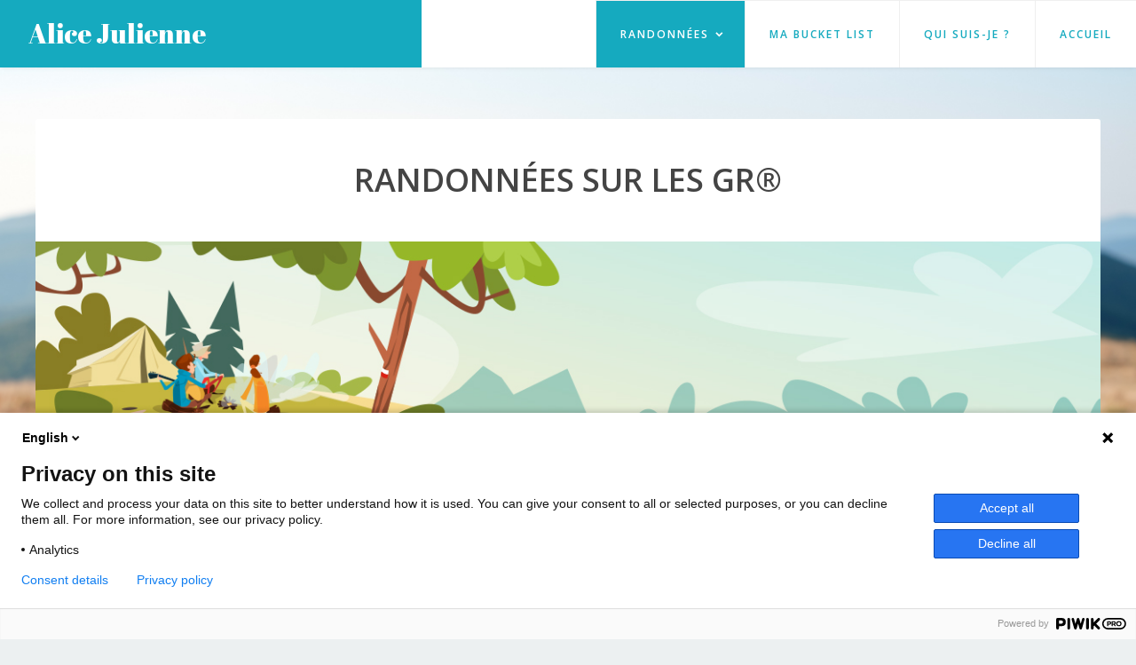

--- FILE ---
content_type: text/html; charset=UTF-8
request_url: http://alicejulienne.com/category/randonnees/randonnees-gr/
body_size: 13598
content:
<!DOCTYPE html>
<html lang="fr-FR" xmlns:fb="https://www.facebook.com/2008/fbml" xmlns:addthis="https://www.addthis.com/help/api-spec" >
<head>
	<meta charset="UTF-8">
	<meta name="viewport" content="width=device-width, initial-scale=1">
		<link rel="profile" href="http://gmpg.org/xfn/11">
	<link rel="pingback" href="http://alicejulienne.com/xmlrpc.php">
	<meta name='robots' content='index, follow, max-image-preview:large, max-snippet:-1, max-video-preview:-1' />

	<!-- This site is optimized with the Yoast SEO plugin v21.1 - https://yoast.com/wordpress/plugins/seo/ -->
	<title>Randonnées sur les GR® - Alice Julienne</title>
	<link rel="canonical" href="https://alicejulienne.com/category/randonnees/randonnees-gr/" />
	<meta property="og:locale" content="fr_FR" />
	<meta property="og:type" content="article" />
	<meta property="og:title" content="Randonnées sur les GR® - Alice Julienne" />
	<meta property="og:url" content="https://alicejulienne.com/category/randonnees/randonnees-gr/" />
	<meta property="og:site_name" content="Alice Julienne" />
	<meta property="og:image" content="http://alicejulienne.com/wp-content/uploads/2019/05/fontainebleau-clara-ferrand-117-1024x683.jpg" />
	<meta property="og:image:width" content="1024" />
	<meta property="og:image:height" content="683" />
	<meta property="og:image:type" content="image/jpeg" />
	<meta name="twitter:card" content="summary_large_image" />
	<script type="application/ld+json" class="yoast-schema-graph">{"@context":"https://schema.org","@graph":[{"@type":"CollectionPage","@id":"https://alicejulienne.com/category/randonnees/randonnees-gr/","url":"https://alicejulienne.com/category/randonnees/randonnees-gr/","name":"Randonnées sur les GR® - Alice Julienne","isPartOf":{"@id":"https://alicejulienne.com/#website"},"primaryImageOfPage":{"@id":"https://alicejulienne.com/category/randonnees/randonnees-gr/#primaryimage"},"image":{"@id":"https://alicejulienne.com/category/randonnees/randonnees-gr/#primaryimage"},"thumbnailUrl":"http://alicejulienne.com/wp-content/uploads/2019/12/corse.jpg","breadcrumb":{"@id":"https://alicejulienne.com/category/randonnees/randonnees-gr/#breadcrumb"},"inLanguage":"fr-FR"},{"@type":"ImageObject","inLanguage":"fr-FR","@id":"https://alicejulienne.com/category/randonnees/randonnees-gr/#primaryimage","url":"http://alicejulienne.com/wp-content/uploads/2019/12/corse.jpg","contentUrl":"http://alicejulienne.com/wp-content/uploads/2019/12/corse.jpg","width":1246,"height":433},{"@type":"BreadcrumbList","@id":"https://alicejulienne.com/category/randonnees/randonnees-gr/#breadcrumb","itemListElement":[{"@type":"ListItem","position":1,"name":"Accueil","item":"https://alicejulienne.com/"},{"@type":"ListItem","position":2,"name":"Randonnées","item":"https://alicejulienne.com/category/randonnees/"},{"@type":"ListItem","position":3,"name":"Randonnées sur les GR®"}]},{"@type":"WebSite","@id":"https://alicejulienne.com/#website","url":"https://alicejulienne.com/","name":"Alice Julienne","description":"Carnet de randos &amp; d&#039;aventures","publisher":{"@id":"https://alicejulienne.com/#/schema/person/5b3a505ce0800b6c2426b61b262a5130"},"potentialAction":[{"@type":"SearchAction","target":{"@type":"EntryPoint","urlTemplate":"https://alicejulienne.com/?s={search_term_string}"},"query-input":"required name=search_term_string"}],"inLanguage":"fr-FR"},{"@type":["Person","Organization"],"@id":"https://alicejulienne.com/#/schema/person/5b3a505ce0800b6c2426b61b262a5130","name":"Alice","image":{"@type":"ImageObject","inLanguage":"fr-FR","@id":"https://alicejulienne.com/#/schema/person/image/","url":"http://alicejulienne.com/wp-content/uploads/2019/10/alicejulienne.jpg","contentUrl":"http://alicejulienne.com/wp-content/uploads/2019/10/alicejulienne.jpg","width":1200,"height":1600,"caption":"Alice"},"logo":{"@id":"https://alicejulienne.com/#/schema/person/image/"}}]}</script>
	<!-- / Yoast SEO plugin. -->


<link rel='dns-prefetch' href='//s7.addthis.com' />
<link rel='dns-prefetch' href='//maxcdn.bootstrapcdn.com' />
<link rel='dns-prefetch' href='//fonts.googleapis.com' />
<link rel="alternate" type="application/rss+xml" title="Alice Julienne &raquo; Flux" href="http://alicejulienne.com/feed/" />
<link rel="alternate" type="application/rss+xml" title="Alice Julienne &raquo; Flux des commentaires" href="http://alicejulienne.com/comments/feed/" />
<link rel="alternate" type="application/rss+xml" title="Alice Julienne &raquo; Flux de la catégorie Randonnées sur les GR®" href="http://alicejulienne.com/category/randonnees/randonnees-gr/feed/" />
<script type="text/javascript">
window._wpemojiSettings = {"baseUrl":"https:\/\/s.w.org\/images\/core\/emoji\/14.0.0\/72x72\/","ext":".png","svgUrl":"https:\/\/s.w.org\/images\/core\/emoji\/14.0.0\/svg\/","svgExt":".svg","source":{"concatemoji":"http:\/\/alicejulienne.com\/wp-includes\/js\/wp-emoji-release.min.js?ver=6.1.9"}};
/*! This file is auto-generated */
!function(e,a,t){var n,r,o,i=a.createElement("canvas"),p=i.getContext&&i.getContext("2d");function s(e,t){var a=String.fromCharCode,e=(p.clearRect(0,0,i.width,i.height),p.fillText(a.apply(this,e),0,0),i.toDataURL());return p.clearRect(0,0,i.width,i.height),p.fillText(a.apply(this,t),0,0),e===i.toDataURL()}function c(e){var t=a.createElement("script");t.src=e,t.defer=t.type="text/javascript",a.getElementsByTagName("head")[0].appendChild(t)}for(o=Array("flag","emoji"),t.supports={everything:!0,everythingExceptFlag:!0},r=0;r<o.length;r++)t.supports[o[r]]=function(e){if(p&&p.fillText)switch(p.textBaseline="top",p.font="600 32px Arial",e){case"flag":return s([127987,65039,8205,9895,65039],[127987,65039,8203,9895,65039])?!1:!s([55356,56826,55356,56819],[55356,56826,8203,55356,56819])&&!s([55356,57332,56128,56423,56128,56418,56128,56421,56128,56430,56128,56423,56128,56447],[55356,57332,8203,56128,56423,8203,56128,56418,8203,56128,56421,8203,56128,56430,8203,56128,56423,8203,56128,56447]);case"emoji":return!s([129777,127995,8205,129778,127999],[129777,127995,8203,129778,127999])}return!1}(o[r]),t.supports.everything=t.supports.everything&&t.supports[o[r]],"flag"!==o[r]&&(t.supports.everythingExceptFlag=t.supports.everythingExceptFlag&&t.supports[o[r]]);t.supports.everythingExceptFlag=t.supports.everythingExceptFlag&&!t.supports.flag,t.DOMReady=!1,t.readyCallback=function(){t.DOMReady=!0},t.supports.everything||(n=function(){t.readyCallback()},a.addEventListener?(a.addEventListener("DOMContentLoaded",n,!1),e.addEventListener("load",n,!1)):(e.attachEvent("onload",n),a.attachEvent("onreadystatechange",function(){"complete"===a.readyState&&t.readyCallback()})),(e=t.source||{}).concatemoji?c(e.concatemoji):e.wpemoji&&e.twemoji&&(c(e.twemoji),c(e.wpemoji)))}(window,document,window._wpemojiSettings);
</script>
<style type="text/css">
img.wp-smiley,
img.emoji {
	display: inline !important;
	border: none !important;
	box-shadow: none !important;
	height: 1em !important;
	width: 1em !important;
	margin: 0 0.07em !important;
	vertical-align: -0.1em !important;
	background: none !important;
	padding: 0 !important;
}
</style>
	<link rel='stylesheet' id='wp-block-library-css' href='http://alicejulienne.com/wp-includes/css/dist/block-library/style.min.css?ver=6.1.9' type='text/css' media='all' />
<link rel='stylesheet' id='classic-theme-styles-css' href='http://alicejulienne.com/wp-includes/css/classic-themes.min.css?ver=1' type='text/css' media='all' />
<style id='global-styles-inline-css' type='text/css'>
body{--wp--preset--color--black: #000000;--wp--preset--color--cyan-bluish-gray: #abb8c3;--wp--preset--color--white: #ffffff;--wp--preset--color--pale-pink: #f78da7;--wp--preset--color--vivid-red: #cf2e2e;--wp--preset--color--luminous-vivid-orange: #ff6900;--wp--preset--color--luminous-vivid-amber: #fcb900;--wp--preset--color--light-green-cyan: #7bdcb5;--wp--preset--color--vivid-green-cyan: #00d084;--wp--preset--color--pale-cyan-blue: #8ed1fc;--wp--preset--color--vivid-cyan-blue: #0693e3;--wp--preset--color--vivid-purple: #9b51e0;--wp--preset--gradient--vivid-cyan-blue-to-vivid-purple: linear-gradient(135deg,rgba(6,147,227,1) 0%,rgb(155,81,224) 100%);--wp--preset--gradient--light-green-cyan-to-vivid-green-cyan: linear-gradient(135deg,rgb(122,220,180) 0%,rgb(0,208,130) 100%);--wp--preset--gradient--luminous-vivid-amber-to-luminous-vivid-orange: linear-gradient(135deg,rgba(252,185,0,1) 0%,rgba(255,105,0,1) 100%);--wp--preset--gradient--luminous-vivid-orange-to-vivid-red: linear-gradient(135deg,rgba(255,105,0,1) 0%,rgb(207,46,46) 100%);--wp--preset--gradient--very-light-gray-to-cyan-bluish-gray: linear-gradient(135deg,rgb(238,238,238) 0%,rgb(169,184,195) 100%);--wp--preset--gradient--cool-to-warm-spectrum: linear-gradient(135deg,rgb(74,234,220) 0%,rgb(151,120,209) 20%,rgb(207,42,186) 40%,rgb(238,44,130) 60%,rgb(251,105,98) 80%,rgb(254,248,76) 100%);--wp--preset--gradient--blush-light-purple: linear-gradient(135deg,rgb(255,206,236) 0%,rgb(152,150,240) 100%);--wp--preset--gradient--blush-bordeaux: linear-gradient(135deg,rgb(254,205,165) 0%,rgb(254,45,45) 50%,rgb(107,0,62) 100%);--wp--preset--gradient--luminous-dusk: linear-gradient(135deg,rgb(255,203,112) 0%,rgb(199,81,192) 50%,rgb(65,88,208) 100%);--wp--preset--gradient--pale-ocean: linear-gradient(135deg,rgb(255,245,203) 0%,rgb(182,227,212) 50%,rgb(51,167,181) 100%);--wp--preset--gradient--electric-grass: linear-gradient(135deg,rgb(202,248,128) 0%,rgb(113,206,126) 100%);--wp--preset--gradient--midnight: linear-gradient(135deg,rgb(2,3,129) 0%,rgb(40,116,252) 100%);--wp--preset--duotone--dark-grayscale: url('#wp-duotone-dark-grayscale');--wp--preset--duotone--grayscale: url('#wp-duotone-grayscale');--wp--preset--duotone--purple-yellow: url('#wp-duotone-purple-yellow');--wp--preset--duotone--blue-red: url('#wp-duotone-blue-red');--wp--preset--duotone--midnight: url('#wp-duotone-midnight');--wp--preset--duotone--magenta-yellow: url('#wp-duotone-magenta-yellow');--wp--preset--duotone--purple-green: url('#wp-duotone-purple-green');--wp--preset--duotone--blue-orange: url('#wp-duotone-blue-orange');--wp--preset--font-size--small: 13px;--wp--preset--font-size--medium: 20px;--wp--preset--font-size--large: 36px;--wp--preset--font-size--x-large: 42px;--wp--preset--spacing--20: 0.44rem;--wp--preset--spacing--30: 0.67rem;--wp--preset--spacing--40: 1rem;--wp--preset--spacing--50: 1.5rem;--wp--preset--spacing--60: 2.25rem;--wp--preset--spacing--70: 3.38rem;--wp--preset--spacing--80: 5.06rem;}:where(.is-layout-flex){gap: 0.5em;}body .is-layout-flow > .alignleft{float: left;margin-inline-start: 0;margin-inline-end: 2em;}body .is-layout-flow > .alignright{float: right;margin-inline-start: 2em;margin-inline-end: 0;}body .is-layout-flow > .aligncenter{margin-left: auto !important;margin-right: auto !important;}body .is-layout-constrained > .alignleft{float: left;margin-inline-start: 0;margin-inline-end: 2em;}body .is-layout-constrained > .alignright{float: right;margin-inline-start: 2em;margin-inline-end: 0;}body .is-layout-constrained > .aligncenter{margin-left: auto !important;margin-right: auto !important;}body .is-layout-constrained > :where(:not(.alignleft):not(.alignright):not(.alignfull)){max-width: var(--wp--style--global--content-size);margin-left: auto !important;margin-right: auto !important;}body .is-layout-constrained > .alignwide{max-width: var(--wp--style--global--wide-size);}body .is-layout-flex{display: flex;}body .is-layout-flex{flex-wrap: wrap;align-items: center;}body .is-layout-flex > *{margin: 0;}:where(.wp-block-columns.is-layout-flex){gap: 2em;}.has-black-color{color: var(--wp--preset--color--black) !important;}.has-cyan-bluish-gray-color{color: var(--wp--preset--color--cyan-bluish-gray) !important;}.has-white-color{color: var(--wp--preset--color--white) !important;}.has-pale-pink-color{color: var(--wp--preset--color--pale-pink) !important;}.has-vivid-red-color{color: var(--wp--preset--color--vivid-red) !important;}.has-luminous-vivid-orange-color{color: var(--wp--preset--color--luminous-vivid-orange) !important;}.has-luminous-vivid-amber-color{color: var(--wp--preset--color--luminous-vivid-amber) !important;}.has-light-green-cyan-color{color: var(--wp--preset--color--light-green-cyan) !important;}.has-vivid-green-cyan-color{color: var(--wp--preset--color--vivid-green-cyan) !important;}.has-pale-cyan-blue-color{color: var(--wp--preset--color--pale-cyan-blue) !important;}.has-vivid-cyan-blue-color{color: var(--wp--preset--color--vivid-cyan-blue) !important;}.has-vivid-purple-color{color: var(--wp--preset--color--vivid-purple) !important;}.has-black-background-color{background-color: var(--wp--preset--color--black) !important;}.has-cyan-bluish-gray-background-color{background-color: var(--wp--preset--color--cyan-bluish-gray) !important;}.has-white-background-color{background-color: var(--wp--preset--color--white) !important;}.has-pale-pink-background-color{background-color: var(--wp--preset--color--pale-pink) !important;}.has-vivid-red-background-color{background-color: var(--wp--preset--color--vivid-red) !important;}.has-luminous-vivid-orange-background-color{background-color: var(--wp--preset--color--luminous-vivid-orange) !important;}.has-luminous-vivid-amber-background-color{background-color: var(--wp--preset--color--luminous-vivid-amber) !important;}.has-light-green-cyan-background-color{background-color: var(--wp--preset--color--light-green-cyan) !important;}.has-vivid-green-cyan-background-color{background-color: var(--wp--preset--color--vivid-green-cyan) !important;}.has-pale-cyan-blue-background-color{background-color: var(--wp--preset--color--pale-cyan-blue) !important;}.has-vivid-cyan-blue-background-color{background-color: var(--wp--preset--color--vivid-cyan-blue) !important;}.has-vivid-purple-background-color{background-color: var(--wp--preset--color--vivid-purple) !important;}.has-black-border-color{border-color: var(--wp--preset--color--black) !important;}.has-cyan-bluish-gray-border-color{border-color: var(--wp--preset--color--cyan-bluish-gray) !important;}.has-white-border-color{border-color: var(--wp--preset--color--white) !important;}.has-pale-pink-border-color{border-color: var(--wp--preset--color--pale-pink) !important;}.has-vivid-red-border-color{border-color: var(--wp--preset--color--vivid-red) !important;}.has-luminous-vivid-orange-border-color{border-color: var(--wp--preset--color--luminous-vivid-orange) !important;}.has-luminous-vivid-amber-border-color{border-color: var(--wp--preset--color--luminous-vivid-amber) !important;}.has-light-green-cyan-border-color{border-color: var(--wp--preset--color--light-green-cyan) !important;}.has-vivid-green-cyan-border-color{border-color: var(--wp--preset--color--vivid-green-cyan) !important;}.has-pale-cyan-blue-border-color{border-color: var(--wp--preset--color--pale-cyan-blue) !important;}.has-vivid-cyan-blue-border-color{border-color: var(--wp--preset--color--vivid-cyan-blue) !important;}.has-vivid-purple-border-color{border-color: var(--wp--preset--color--vivid-purple) !important;}.has-vivid-cyan-blue-to-vivid-purple-gradient-background{background: var(--wp--preset--gradient--vivid-cyan-blue-to-vivid-purple) !important;}.has-light-green-cyan-to-vivid-green-cyan-gradient-background{background: var(--wp--preset--gradient--light-green-cyan-to-vivid-green-cyan) !important;}.has-luminous-vivid-amber-to-luminous-vivid-orange-gradient-background{background: var(--wp--preset--gradient--luminous-vivid-amber-to-luminous-vivid-orange) !important;}.has-luminous-vivid-orange-to-vivid-red-gradient-background{background: var(--wp--preset--gradient--luminous-vivid-orange-to-vivid-red) !important;}.has-very-light-gray-to-cyan-bluish-gray-gradient-background{background: var(--wp--preset--gradient--very-light-gray-to-cyan-bluish-gray) !important;}.has-cool-to-warm-spectrum-gradient-background{background: var(--wp--preset--gradient--cool-to-warm-spectrum) !important;}.has-blush-light-purple-gradient-background{background: var(--wp--preset--gradient--blush-light-purple) !important;}.has-blush-bordeaux-gradient-background{background: var(--wp--preset--gradient--blush-bordeaux) !important;}.has-luminous-dusk-gradient-background{background: var(--wp--preset--gradient--luminous-dusk) !important;}.has-pale-ocean-gradient-background{background: var(--wp--preset--gradient--pale-ocean) !important;}.has-electric-grass-gradient-background{background: var(--wp--preset--gradient--electric-grass) !important;}.has-midnight-gradient-background{background: var(--wp--preset--gradient--midnight) !important;}.has-small-font-size{font-size: var(--wp--preset--font-size--small) !important;}.has-medium-font-size{font-size: var(--wp--preset--font-size--medium) !important;}.has-large-font-size{font-size: var(--wp--preset--font-size--large) !important;}.has-x-large-font-size{font-size: var(--wp--preset--font-size--x-large) !important;}
.wp-block-navigation a:where(:not(.wp-element-button)){color: inherit;}
:where(.wp-block-columns.is-layout-flex){gap: 2em;}
.wp-block-pullquote{font-size: 1.5em;line-height: 1.6;}
</style>
<link rel='stylesheet' id='gdc-css' href='http://alicejulienne.com/wp-content/plugins/grid-shortcodes/css/gdc_custom_style.css?ver=6.1.9' type='text/css' media='all' />
<link rel='stylesheet' id='font-awesome-css' href='//maxcdn.bootstrapcdn.com/font-awesome/4.7.0/css/font-awesome.min.css?ver=6.1.9' type='text/css' media='all' />
<link rel='stylesheet' id='like-css' href='http://alicejulienne.com/wp-content/plugins/like-dislike-plus-counter/assets/css/style.css?ver=6.1.9' type='text/css' media='all' />
<link rel='stylesheet' id='revelar-fonts-css' href='https://fonts.googleapis.com/css?family=Open+Sans%3A600%7CMerriweather%3A400%2C400italic%2C700%2C700italic%7CAbril+Fatface%3A400&#038;subset=latin%2Clatin-ext' type='text/css' media='all' />
<link rel='stylesheet' id='genericons-css' href='http://alicejulienne.com/wp-content/themes/revelar/genericons/genericons.css?ver=3.3' type='text/css' media='all' />
<link rel='stylesheet' id='revelar-styles-css' href='http://alicejulienne.com/wp-content/themes/revelar/style.css?ver=6.1.9' type='text/css' media='all' />
<link rel='stylesheet' id='addthis_all_pages-css' href='http://alicejulienne.com/wp-content/plugins/addthis/frontend/build/addthis_wordpress_public.min.css?ver=6.1.9' type='text/css' media='all' />
<script type='text/javascript' src='http://alicejulienne.com/wp-includes/js/jquery/jquery.min.js?ver=3.6.1' id='jquery-core-js'></script>
<script type='text/javascript' src='http://alicejulienne.com/wp-includes/js/jquery/jquery-migrate.min.js?ver=3.3.2' id='jquery-migrate-js'></script>
<link rel="https://api.w.org/" href="http://alicejulienne.com/wp-json/" /><link rel="alternate" type="application/json" href="http://alicejulienne.com/wp-json/wp/v2/categories/135" /><link rel="EditURI" type="application/rsd+xml" title="RSD" href="http://alicejulienne.com/xmlrpc.php?rsd" />
<link rel="wlwmanifest" type="application/wlwmanifest+xml" href="http://alicejulienne.com/wp-includes/wlwmanifest.xml" />
<meta name="generator" content="WordPress 6.1.9" />
<style type="text/css" id="custom-background-css">
body.custom-background { background-image: url("http://alicejulienne.com/wp-content/uploads/2019/01/AdobeStock_219798891.jpeg"); background-position: center center; background-size: cover; background-repeat: no-repeat; background-attachment: fixed; }
</style>
	<link rel="icon" href="http://alicejulienne.com/wp-content/uploads/2019/01/favicon-1.jpg" sizes="32x32" />
<link rel="icon" href="http://alicejulienne.com/wp-content/uploads/2019/01/favicon-1.jpg" sizes="192x192" />
<link rel="apple-touch-icon" href="http://alicejulienne.com/wp-content/uploads/2019/01/favicon-1.jpg" />
<meta name="msapplication-TileImage" content="http://alicejulienne.com/wp-content/uploads/2019/01/favicon-1.jpg" />
		<style type="text/css" id="wp-custom-css">
			/* 
Global css
*/
a {
    border-bottom: 1px solid #15aabf;
}
p.petitlienutile {
	font-size:11px;    
	margin-bottom: 0px!important;
}
.clear{
	clear : both;
}
.fr{
	float : right;
}
.fl{
	float : left;
}
.showmob {
		display:none;
	}
.uppercase {
	text-transform: uppercase;
}
.underline {
	text-decoration: underline;
}
/* block file */
.wp-block-file a {
	    border-bottom: none;
	    display: block;
	    max-width: 300px;
	    margin: auto;
	    text-align:center;
			background: #444444;
    	color: #fff;
			padding : 5px;
}
/* block img */
.wp-block-image {
    margin-bottom: 1.75em;
}
.wp-block-image figcaption {
	font-size: 10px;
	text-align : center;
}
/*block gallery*/
.wp-block-gallery {
	margin : 0;
}
.wp-block-image{
	margin-bottom : 16px!important;
}
.wp-block-gallery .blocks-gallery-item figcaption {
	display: none;
}
.wp-block-gallery .blocks-gallery-item:hover figcaption {
	display: block;
}
/* margin */
.mb0 {
	margin-bottom: 0px;
}
.mb5 {
	margin-bottom: 5px;
}
.mb10 {
	margin-bottom: 10px;
}
.mb15 {
	margin-bottom: 15px;
}
.mb20{
	margin-bottom: 20px;
}
.mb30{
	margin-bottom: 30px;
}
.mb40{
	margin-bottom: 40px;
}
.mt20{
  margin-top: 20px;
}
.mt25{
	margin-top: 25px;
}
.mt30{
	margin-top: 30px;
}
.mt50{
	margin-top: 50px;
}
.mlf20 {
	margin : 0 20px;
}
.mr10 {
	margin-right : 10px;	
}
/* font size */
.fontsize12 {
	font-size:12px;
}
.fontsize15 {
	font-size:15px;
}
.fontsize25 {
	font-size:25px;
}
h5.capitalize {
	font-size: 18px;
	text-transform: capitalize;
}
/* style liste */
.listenum {
	list-style-type: decimal;
}

/*
banner titre bleu
*/
hr.titrebleutop {
	height: 4px;
    background-color: #038392;
    margin-top: 65px;
    margin-bottom: 15px;
}
hr.titrebleubottom {
	height: 4px;
    background-color: #038392;
    margin-bottom: 2px;
}
.hrtitrebleu {
	text-align: center;
    color: #038392;
    margin-bottom: 10px
}
p.hrsoustitrebleu {
    text-align: center;
    color: #038392;
    max-width: 450px;
    margin: auto;
}
.hrtitrebleusouligné {
	text-align:center;
	color:#128b9c;
	text-decoration: underline;
}
/*
Banner titre gris*/
hr.titregristop {
	height: 4px;
    background-color: #7f8c8d;
    margin-top: 65px;
    margin-bottom: 15px;
}
hr.titregrisbottom {
	height: 4px;
    background-color: #7f8c8d;
    margin-bottom: 2px;
}
.hrtitregris {
	text-align: center;
    color: #444;
    margin-bottom: 10px
}
p.hrsoustitregris {
    text-align: center;
    color: #444;
    max-width: 450px;
    margin: auto;
}
/*
Banner titre noir
*/
hr.titrenoir{
	background-color: #444;
	height: 4px;
}
/*
Encart info post
*/
.randoinfo {
	background: #eee;
	font-family: 'Courier 10 Pitch', Courier, monospace;
	font-size: 1.5rem;
	line-height: 1.6;
	margin-bottom: 1.6em;
	padding: 1.6em;
}



/* 
Page not-found 
*/
.not-found .page-header
{
	text-align: center;
	margin-bottom: 20px;
}
.not-found h1 {
	text-align: center;
	margin-bottom: 50px!important;
	line-height: 55px;
}
.not-found h2.itinerairesbis {
	text-align: center;
	margin-bottom: 50px!important;
}
.not-found .widget {
    border-top: 3px solid rgba(0, 0, 0, 0.075);
	  padding: 20px 0 15px 0;
}





/* 
card post 
*/
  ul.display-posts-listing li:nth-of-type(2n):after {
    content: " ";
    clear: both;
    float: none;
  }
.thumbnailpostnumdep {
	position:absolute;
	width:100%;
	bottom:0px
}
.postnumdep .imgdep, .thumbnailpostnumdep .imgdep {
	width: 120px;
	height: 60px;
	margin: auto;
	background: #15aabf;
	color: #edf7f9;
	line-height: 62px;
	font-size: 35px;
	text-align: center;
	font-family: sans-serif;
}
.postnumdep .imgdep img, .thumbnailpostnumdep .imgdep img {
	float:left;
}
.blog .hentry .entry-thumbnail a img {
    transition: none;
}
.entry-meta .post_info {
	margin: 15px 0 0 0;
}
.entry-meta .post_info a {
	color:#128b9c;
	font-size : 11px;
}
.entry-meta {
	margin-left: 5px;
}
.archive .hentry .entry-thumbnail img,
.archive .hentry .entry-thumbnail {
	border-top-left-radius: 3px;
	border-top-right-radius: 3px;
	display: block;
	margin: 0 auto;
}

.archive .hentry .entry-thumbnail a img {
	transition: opacity .2s;
}

.archive .hentry .entry-thumbnail a:hover img {
	opacity: 0.8;
}
.archive .hentry .entry-thumbnail img.wp-post-image {
	width: 100%;
}
.archive .hentry:nth-of-type(-n+2) {
    width: 31.72222222%!important;
}
.archive .hentry:nth-of-type(2), .archive .hentry:nth-of-type(3n+5) {
	margin-right : 2.416666667%!important;
}
.archive .hentry:nth-of-type(3n) {
	margin-right : 0;
}
.archive .hentry {
	 margin-bottom: 30px;
}




/* 
Page 
*/
.archive .hentry{
	margin-left: 1.75em;
	margin-right: 1.75em;
	overflow: auto;
	padding: 0 0 31.5px;
}

.archive .hentry .entry-thumbnail {
	display: block;
	background: #bdc3c8;
	margin: 0;
	max-width: 100%;
}

.archive .hentry .entry-thumbnail.no-thumbnail:before {
	display: none;
}
.entry-title {
	text-transform:uppercase;
	text-align: center;
}
.nosregions-page-header, .escapades-page-header, .gr-page-header {
	text-align:center;
	margin-bottom: 0!important;
	border-radius: 3px 3px 0 0!important;
	text-transform: uppercase;
}
.nosregions-page-header .page-title {
	margin-bottom: -5px;
	font-size: 3.4rem;
}
/* banner page */
.bannernumregion, .bannerescapades, .bannergr, .bannerbucketlist {
	position:relative;
	margin-bottom: 40px;
}
.bannernumregion h2 {
	display:block;
	padding: 20px 50px 20px 89px;
	background: #038392;
	position:absolute;
	top: 46%;transform: translateY(-46%);
	font-family: sans-serif;
	font-size: 25px;
	text-transform: uppercase;
	color: #fff;
	line-height: initial;
	margin: 0;font-weight: normal;
	background-repeat: no-repeat;
	background-position: 15px center;
}
.retourcarte {
	border-bottom: none;
	font-size: 12px;
	font-style: italic;
	margin: -8px 0 0 0;
	display:block;
	text-align:center;
	text-transform: none;
}
a.retourcarte:before {
    content: '\f430';
    display: inline-block;
    font-family: "Genericons";
    font-size: 18px;
    margin-right: 6px;
    vertical-align: middle;
}
.page .entry-thumbnail, .post .entry-thumbnail{
	position:relative
}






/* 
Carte page decouverte de nos regions 
*/
.filtrecartefrance {
    margin: 0!important;
    border-radius: none!important;
    background: none!important;
}
.filtrecartefrance .su-tabs-nav:before  {
    content: "Mode d'affichage carte";
    color: #178292;
    font-size: 13px;
    font-family: sans-serif;
    display: block;
    margin:7px 0;
    padding: 0;
    
}
.filtrecartefrance .su-tabs-nav{
    text-align: right;
    margin: 10px 0 40px 0;
}
.filtrecartefrance .su-tabs-nav {
    text-transform: uppercase;
    font-size: 10px!important;
}
.filtrecartefrance .su-tabs-nav span.su-tabs-current, .filtrecartefrance .su-tabs-nav span.su-tabs-current:hover{
    border: solid 2px #178292!important;
    border-radius: 20px!important
    padding: 3px 9px!important
    line-height: 11px!important;
    display: block!important;
    color: #178292!important;
    font-size: 12px!important;
    margin-right: 3px!important;
}
.filtrecartefrance .su-tabs-nav span {
    display: block;
    width: 123px;
    text-align: center;
    min-height: auto!important;
    margin: auto;
    margin-right: 3px!important;
    margin-bottom: 5px;
    font-family: sans-serif;
    border: solid 2px #dbe0e3!important;
    border-radius: 20px!important;
    padding: 5px 10px!important;
    line-height: 11px!important;
    display: block!important;
    color: #d0d2d4!important;
    background: #f5f5f5;
    font-size: 12px!important;
}
.filtrecartefrance .su-tabs-nav span:hover {
    border-color: #83878a!important;
    color: #83878a!important;
}
#map, #regions {        
  max-width: 100%;
  max-height: 100%;
}
#map path, #regions path {
  fill:#dbe0e2;
  stroke:#FFFFFF;
  stroke-width:0.6;
  transition: fill 0.2s, stroke 0.3s;
}
#map path:hover, #regions path:hover {
  fill: #7f8c8d;
  stroke: #7f8c8d;
}
#map a path, #regions a path {
  /*fill: #038392;*/
  stroke:#FFFFFF;
  stroke-width:0.6;
  transition: fill 0.2s, stroke 0.3s;
}
#regions a.paca path {
  stroke:#294e52;
  fill : #294e52;
}
#regions a.pdl path {
  stroke:#107582;
  fill : #107582;
}
#regions a.br path {
  stroke:#48a6b1;
  fill : #48a6b1;
}
#regions a.norman path {
  stroke:#045761;
  fill : #045761;
}
#regions a.alpc path {
  stroke:#2f757b;
  fill : #2f757b;
}
#regions a.npdcp path {
  stroke:#25b7c7;
  fill : #25b7c7; 
}
#regions a.mplr path {
  stroke:#87c5cc;
  fill: #87c5cc;
}
#regions a.idf path {
  stroke:#9ecbd0;
  fill: #9ecbd0;
}
#regions a.ara path {
  stroke:#6a959a;
  fill: #6a959a;
}
#regions a.bfc path {
  stroke:#00464e;
  fill: #00464e;
}
#regions a.cntr path {
  stroke:#73bfc1;
  fill: #73bfc1;
}
#regions a.alca path {
  stroke:#30919c;
  fill: #30919c;
}
#regions a.corse path {
  stroke:#626565;
  fill: #626565;
}
#regions a path:hover {
  stroke:#fdb71e;
  fill: #fdb71e;
}
#map .separator, #regions .separator {
  stroke: #ccc;
  fill: none;
  stroke-width:1.5;
}
#map a.paca path {
  fill : #294e52;
}
#map a.pdl path {
  fill : #107582;
}
#map a.br path {
  fill : #48a6b1;
}
#map a.norman path {
  fill : #045761;
}
#map a.alpc path {
  fill : #2f757b;
}
#map a.npdcp path {
  fill : #25b7c7; 
}
#map a.mplr path {
  fill: #87c5cc;
}
#map a.idf path {
  fill: #9ecbd0;
}
#map a.ara path {
  fill: #6a959a;
}
#map a.bfc path {
  fill: #00464e;
}
#map a.cntr path {
  fill: #73bfc1;
}
#map a.alca path {
  fill: #30919c;
  stroke: #30919c;
}
#map a.corse path {
  fill: #626565;
}
#map a path:hover, #regions a path:hover {
  stroke:#fdb71e;
  fill: #fdb71e;
}
#map .separator:hover, #regions .separator:hover {
  stroke: #ccc;
  fill: none;
}





/* 
Page decouverte de le region par département 
*/
.separateurpostpardepartement {
	height: 100px;
	position:relative
}
.separateurpostpardepartement hr {
	background-color: #178292;
	height: 4px;
	border-radius: 5px 0 0 5px;
	margin: 0;width: 100%;
	float: left;
	position: absolute;
	top: 40%;    z-index: 0;
}
.separateurpostpardepartement .iconedepartement {
	position:relative;z-index: 999;
	background-color: #038392;
	text-align: center;width: 80px;
	height: 80px;margin: auto;
	border-radius: 50px;
	background-repeat: no-repeat;
	background-position: center;
	outline: solid #fff 10px;
}
.postpardepartement {
    margin: 20px 0 0 0!important;
    padding: 0!important;
    border-radius: none!important;
    background: none!important;
    text-align: center;
}
.postpardepartement .su-tabs-nav span{
    border: solid #dbe0e3!important;
    color: #dbe0e3!important;
    border-radius: 100%!important;
    height: 40px!important;
    width: 40px!important;
    padding: 8px!important;
    text-align: center!important;
    min-height : initial!important;
}
.postpardepartement .su-tabs-nav span.su-tabs-current{
    border: solid #178292!important;
    color: #178292!important;
}
.postpardepartement h2 {
	margin: 20px 0 50px 0!important;
}





/* 
Post 
*/
article.category-a-la-decouverte-de-nos-regions {
  position: relative;
}
article.type-post {
      margin-bottom: 50px!important;
}
article.category-a-la-decouverte-de-nos-regions img.coupdecoeur {
  position: absolute;
  width: 50px;
  right: 0;
  z-index:999;
  cursor: help;
}
.listing-item { 
 position:relative; 
 }
.listing-item.coupdecoeur a:before{ 
  background-image: url('http://alicejulienne.com/wp-content/uploads/icones/coupdecoeur.png');
    background-repeat: no-repeat;
    background-size: 35px;
    width: 35px; 
    height: 35px;
    content:"";
    position: absolute;
    right:0;
    top:0;
 }
/*titre post*/
article.post .entry-title {
	text-transform:initial;
	text-align: initial;
}
.archive .hentry .entry-header {
	padding-left: 7.6923%;
	padding-right: 7.6923%;
	margin: 31.5px 0 0 0;
}

.archive .hentry .entry-title {
	display: block;
	font-size: 21px;
	font-size: 2.1rem;
}
.type-post .entry-format {
	top:0px;
}
#post-962 h1, #post-1230 h1 {
	text-align: center;
	text-transform: uppercase;
}
.category-bucket-list .entry-format:before, .category-a-la-decouverte-de-nos-regions .entry-format:before, .category-escapades-nature .entry-format:before, .category-randonnees-avec-les-gr .entry-format:before  {
	 content: none;
}
.category-bucket-list .entry-format{
	 content: none;
	background-color: #dde4e6;
    border-radius: 50%;
    display: block;
    width: 60px;
    height: 60px;
    background-image: url(http://alicejulienne.com/wp-content/uploads/icones/noun_wishlist_1069825.svg);
    background-repeat: no-repeat;
    background-position: center;
    background-size: 60%;
}
.category-randonnees-avec-les-gr .entry-format {
	 content: none;
	background-color: #dde4e6;
    border-radius: 50%;
    display: block;
    width: 60px;
    height: 60px;
    background-image: url(http://alicejulienne.com/wp-content/uploads/icones/noun_sign-post_145096.svg);
    background-repeat: no-repeat;
    background-position: center;
    background-size: 85%;
}
.category-escapades-nature .entry-format {
	 content: none;
	background-color: #dde4e6;
    border-radius: 50%;
    display: block;
    width: 60px;
    height: 60px;
    background-image: url(http://alicejulienne.com/wp-content/uploads/icones/noun_Tree_1998846.svg);
    background-repeat: no-repeat;
    background-position: center;
    background-size: 63%;
}
.category-a-la-decouverte-de-nos-regions .entry-format{
	 content: none;
	background-color: #dde4e6;
    border-radius: 50%;
    display: block;
    width: 60px;
    height: 60px;
    background-image: url(http://alicejulienne.com/wp-content/uploads/icones/noun_Village_2923402.svg);
    background-repeat: no-repeat;
    background-position: center;
    background-size: 77%;
}
.type-post .cat-links {
    border: none;
    line-height: 11px;
    border-radius: 20px;
    font-size: 11px;
    color: #178292!important;
    padding: 4px 0;
    margin-top: -8px;
    display: block;
    text-transform: none;
}
.type-post .cat-links a {
    margin-left: 0!important;
    text-transform: none;
    letter-spacing: normal;
    text-decoration: underline;
}
/* Meta*/
.cat-links {
	text-transform : uppercase;
	font-style : normal;
	font-family: "Open Sans", Helvetica, Arial, sans-serif;
}
.cat-links a {
	color: #128b9c!important;
}
.cat-links a:hover {
	text-decoration : underline;
}
.meta-post-region {
    background: #22aac0;
    margin: -10px 0 0 0;
    text-align: center;
    color: #fff;
    font-size: 11px;
    padding: 4px 0 3px 0;
}
.meta-post-region a, .meta-post-region .cat-links a{
	color:#fff!important;
}
.meta-post-region span:after {
	color: #fff;
}
.postnumdep {
	position:absolute;
	width:100%;
	bottom:9px
}
/* style blockquote */
blockquote {
	font-size : 16px;
	border-left: 4px solid #eee;
	padding: 0 2rem;
	font-style: inherit;
	margin-bottom: 30px;
}
blockquote p {
	margin-bottom : 5px;
	font-style : italic;
}
blockquote cite {
	margin-top: 0;
    color: #5c9ca5;
    text-align: left;
    font-size: 12px;
}
blockquote.blockquotebleu {
	border-left: 4px solid #038392!important;
}
blockquote.blockquotebleu p{
	color: #5c9ca5!important;
}
blockquote.blockquotebleu cite {
	color: black!important;
}
.ref-cite {
    color: #5c9ca5;
    font-size: 12px;
}

/*-*/
.comments-title {
	text-align : center;
}
.comment-form-url{
	display : none;
} 
/* like post */
.button-container-likes-dislike {
	margin : 40px 0 0 0;
	padding: 0;
	text-align: center;
	width: 100%;
}
div.button-container-likes-dislike button {
	float: none;
}
#post-dislike-btn {
	display : none;
}
#post-like-btn:hover i, #post-like-btn:hover span {
	color: #fff;
}






/* 
Popin localisation ville 
*/
span.ville-map a {
  text-decoration: underline;
  border: none;
  line-height: 11px;
  font-family: sans-serif;
  border-radius: 20px;
  font-size: 11px;
  color: #178292!important;
  padding: 4px;
  margin-top: -8px;
  display:block;
  margin-bottom: 15px;
}
span.ville-map:after {
  content: " ";
  clear:both;
}
.smart-popin {
    position: fixed;
    left: 0; right: 0;
    top: 0; bottom: 0;
    overflow: auto; /* scrollbar will appear if the viewport is too tight to display all the popin content */
    opacity: 0;
    visibility: hidden;
    z-index: 999;
  
    /* design */
  
    background-color: rgba(0,0,0,0.5);
    -webkit-transition: all 0.4s ease;
    -moz-transition: all 0.4s ease;
    -ms-transition: all 0.4s ease;
    -o-transition: all 0.4s ease;
    transition: all 0.4s ease;
}
.smart-popin:target {
    opacity: 1;
    visibility: visible;
}
.smart-popin .sp-table {
    display: table;
    height: 100%;
    width: 100%;
}
.smart-popin .sp-cell {
    display: table-cell;
    vertical-align: middle;
    padding: 10px; /* this space is important to let the box-shadow exceed around the popin - so it has to be at least equal to the shadow radius */
}
.smart-popin .sp-body {
    position: relative; /* to allow absolute positionning inside */
    z-index: 1; /* to ensure the popin body will be over the .sp-back layer */
    width: auto; /* by default the width of the wider element inside */
    min-width: 300px;  /* standard width for xs smartphones (320px) minus 2*10px (.sp-cell margins) */
    margin: 0 auto;
  
    /* design */
  
    background-color: #ffffff;
    padding: 2.7em;
    -webkit-box-shadow: 0 3px 5px 1px rgba(0,0,0,0.25);
    box-shadow: 0 3px 5px 1px rgba(0,0,0,0.25);
    width: 66.66%; /* 66.66 looks good :-) */;
    max-width: 648px;
}

.smart-popin .sp-close {
    position: absolute;
    top: 0;
    right: 0;

    width: 36px;
    height: 36px;

    text-align: center;
    line-height: 36px;
    font-size: 1.6em;
    color: #000000;
    font-weight: 900;
    text-decoration: none;
    border:none;
}
.smart-popin .sp-body {
    font-size: 10px;
    font-family: sans-serif;
}







/* 
/* 
GR20 style
*/
.prepgr hr, .inthebag hr {
	margin-top: 10px;
	height: 2px;
}
.prepgr h6 {
	margin-bottom: 0;
}
.inthebag .listenum li{
	font-size: 17px;
}




/* 
liste post bucket list
*/
ul.display-posts-listing {
	margin: 0;
}
ul.display-posts-listing li {
	list-style: none;
	width:47%;
	display:block;
	margin-bottom : 25px;
	max-height: 309px;
}
ul.display-posts-listing li:nth-of-type(1n) {
	float:left;
}
ul.display-posts-listing li:nth-of-type(2n) {
	float:right;
}
ul.display-posts-listing li  a.image {
	display: block;
  border: none;
	
}
ul.display-posts-listing li  .title {
	border-bottom: none;
  color: #444;
  text-decoration: none;
	font-family: "Open Sans", Helvetica, Arial, sans-serif;
	display: block;
	text-align: center;
	font-size: 22px;
}
ul.display-posts-listing li  .date {
	font-family: "Open Sans", Helvetica, Arial, sans-serif;
	display: block;
	text-align: center;
	font-size: 12px;
}
.display-posts-listing:after {
	content: "";
  display: block; 
  clear: both;
}






/* 
push after article 
*/
.wp-block-column:not(:last-child) {
	    flex-basis: 70%;
		margin-right: 10px;
	}
.wp-block-column:not(:first-child) {
	    flex-basis: 30%;
	margin-left: 10px;
}

.pushfinpage {
	background-color: #fff;
    border-radius: 3px;
    margin: 0 0 35px 0;
    display: block;
}
.pushfinpage  a.pushimg img:hover {
	opacity: 0.8;
}
.pushfinpage  a.pushimg img{
	width: 100%;
    border-radius: 3px 3px 0 0;
    margin: 0;
    display: block;
}
.pushfinpage .pushtitre{
	margin: 20px;
    display: block;
}
.pushfinpage .pushtitre h4{
	text-align: center;
    text-transform: uppercase;
    font-size: 19px;
    text-decoration: none;
    margin: 0;
    letter-spacing: 2px;
    padding: 0 50px;
	  font-style: normal;
}
.pushfinpage .pushtitre h4 a {
	border-bottom: none;
    color: #444;
}
.pushfinpage .pushtitre h4 a:hover {
    color: #128b9c;
}
.pushfinpage span {
	content : ' ';
	height: 1px;
	clear:both;
	display: block;
}
.bannerbucketlist {
	background-color: #fff;
	border-radius:3px;
	margin-bottom:100px;
}
.bannerbucketlist p {
	display: block;
    padding: 20px;
    background: #038392;
    position: absolute;
    top: 46%;
    transform: translateY(-46%);
    font-family: sans-serif;
    font-size: 20px;
    text-transform: uppercase;
    color: #fff;
    line-height: initial;
    margin: 0;
    font-weight: normal;
    background-repeat: no-repeat;
    background-position: 15px center;
    right: -1px;
}
.bannerbucketlist a {
    border:none!important;
		display:block;
}
.bannerbucketlist img:hover {
    opacity: 0.8;
}
.bannerbucketlist p:hover {
    background: #036975;
}
.bannerbucketlist p:after {
    font-family: "Genericons";
    content: '\f429';
    margin-left: 6px;
    margin-right: 0;
    font-size: 25px;
    vertical-align: middle;
}
.bannerbucketlist img {
	display:block;
	border-radius:3px;
}





/* 
nav 
*/
.post-navigation a, .nav-previous a, .nav-next a {
    background: #FFF;
    opacity: 0.7;
}
nav.display-posts-pagination{
	text-align: center;
}
nav.display-posts-pagination a{
	border-bottom : none;
}
nav.display-posts-pagination a.prev:after{
	color: #bdc3c8;
    content: '\f428';
    display: inline-block;
    font-family: "Genericons";
    font-size: 12.5px;
    font-style: normal;
    margin: 0px 6px;
    text-align: center;
    vertical-align: middle;
}
nav.display-posts-pagination a.prev:before {
    content: '\f430';
    display: inline-block;
    font-family: "Genericons";
    font-size: 18px;
    margin-right: 6px;
    vertical-align: middle;
}
nav.display-posts-pagination a.next:before{
	  color: #bdc3c8;
    content: '\f428';
    display: inline-block;
    font-family: "Genericons";
    font-size: 12.5px;
    font-style: normal;
    margin: 0px 6px;
    text-align: center;
    vertical-align: middle;
}
nav.display-posts-pagination a.next:after {
    content: '\f429';
    display: inline-block;
    font-family: "Genericons";
    font-size: 18px;
    margin-left: 6px;
    vertical-align: middle;
}

/* 
banner video ref youtube 
*/
.banner-video {
	  position: relative;
    height: 0px;
    margin-top: -40px; 
		z-index : 9999;
}
.banner-canal-youtube {
	  bottom: -65px;
    padding: 5px 10px;
    position: relative;
    background: #fff;
    width: fit-content;
    opacity: 0.9;
}


/* 
footer 
*/
#secondary .secondary-content {
    padding: 30px; 
}
#secondary .secondary-content aside {
    margin: 0;
    padding: 0;
}





/*
Responsive
*/
@media (min-width:48em) {
	.archive .hentry .entry-thumbnail.no-thumbnail:before {
		color: #fff;
		display: block;
		content: '\f100';
		font-family: Genericons;
		font-size: 80px;
		font-size: 8rem;
	}

}

@media (min-width:53.125em) {
	.archive .hentry .entry-thumbnail.no-thumbnail:before {
		font-size: 92px;
		font-size: 9.2rem;
	}

}

@media (min-width:64em) {
	.archive .hentry .entry-thumbnail.no-thumbnail:before {
		font-size: 110px;
		font-size: 11rem;
	}

}

@media (min-width:80em) {
	.archive .hentry .entry-thumbnail.no-thumbnail:before {
		font-size: 145px;
		font-size: 14.5rem;
	}

}

@media (min-width:extra-large) {
	.archive .hentry .entry-thumbnail.no-thumbnail:before {
		font-size: 145px;
		font-size: 14.5rem;
	}

}

@media (min-width:37.5em) {
	.archive .hentry {
		margin-left: 7.25rem;
		margin-right: 7.25rem;
	}

}

@media (min-width:48em) {
	.archive .hentry{
		display: inline-block;
		margin-right: 2.416666667%;
		margin-left: 0;
		width: 31.72222222%;
		vertical-align: top;
	}

	.archive .hentry:nth-of-type(-n+2) {
		width: 48.79167%;
	}

	.archive .hentry:nth-of-type(2),
	.archive .hentry:nth-of-type(3n+5) {
		margin-right: 0;
	}

}

@media (min-width:53.125em) {
	.archive .hentry .entry-title {
		font-size: 25px;
		font-size: 2.5rem;
	}

}

@media (max-width:1023px) {
		.category-bucket-list .entry-format, .category-a-la-decouverte-de-nos-regions .entry-format, .category-escapades-nature .entry-format, .category-randonnees-avec-les-gr .entry-format  {
			 display: none;
		}
		.pushfinpage .pushtitre h4 {
			font-size : 15px;
			padding: 0 20px;
		}
}


@media (max-width: 900px){
	.not-found h1 {
		font-size: 25px;
    	line-height: 37px;
		margin-bottom: 20px!important;
	}
	.not-found h2.itinerairesbis {
	    font-size: 18px;
	}
	.not-found .page-header
	{
		text-align: center;
		margin-bottom: 20px;
	}
}

@media (min-width: 801px){
	#post-356 .wp-block-column:not(:last-child) {
	    flex-basis: 70%;
		margin-right: 10px;
	}
	#post-356	.wp-block-column:not(:first-child) {
	    flex-basis: 30%;
		margin-left: 10px;
	}
}
@media (max-width: 767px) {
	.bannernumregion h2.displaypostionabmob {
		position:initial!important;
		top: initial!important;
		transform:initial!important;
		padding: 20px 15px 20px 89px!important;
								}
	.bannerbucketlist p{
		position: initial;
    	top: auto;
   		transform: initial;
    	right: auto;
    	text-align: center;
		font-size: 17px;
	}
	.bannerbucketlist img {
		border-radius: 3px 3px 0 0;
	}
	.archive .hentry:nth-of-type(3n) {margin-right:7.25rem;}
	.archive .hentry:nth-of-type(2), .archive .hentry:nth-of-type(3n+5) {
	    margin-right: 7.25rem!important;
	}
	.su-tabs-mobile-stack .su-tabs-nav span {
	    display:inline-block!important;
	}
	.archive .hentry:nth-of-type(-n+2) {
	    width: inherit!important;
	}
	.displaymob {
		display:none!important;
	}
	.showmob {
		display:block!important;
	}
	.post-navigation .nav-next, .post-navigation .nav-previous,.posts-navigation .nav-previous, .posts-navigation .nav-next {
		text-align : center!important;
	}
}

@media (max-width: 699px) {
	ul.display-posts-listing li .title {
	    font-size: 17px;
	}
	.pushfinpage .pushtitre h4 {
	    font-size: 13px;
	    padding: 0px 11px;
	}
} 

@media (max-width: 599px) {
	.archive .hentry:nth-of-type(3n) {margin-right:0;}
	.archive .hentry:nth-of-type(2), .archive .hentry:nth-of-type(3n+5) {
	    margin-right: 0!important;
	}
	.pushfinpage .pushtitre h4 {
	    font-size: 15px;
	    padding: 0px 35px;
	}
} 
@media (max-width: 530px) {

	ul.display-posts-listing li {
		width:100%;
		max-height : inherit
	}
}		</style>
		</head>

<body class="archive category category-randonnees-gr category-135 custom-background">
<script type="text/javascript">
(function(window, document, dataLayerName, id) {
window[dataLayerName]=window[dataLayerName]||[],window[dataLayerName].push({start:(new Date).getTime(),event:"stg.start"});var scripts=document.getElementsByTagName('script')[0],tags=document.createElement('script');
function stgCreateCookie(a,b,c){var d="";if(c){var e=new Date;e.setTime(e.getTime()+24*c*60*60*1e3),d="; expires="+e.toUTCString()}document.cookie=a+"="+b+d+"; path=/"}
var isStgDebug=(window.location.href.match("stg_debug")||document.cookie.match("stg_debug"))&&!window.location.href.match("stg_disable_debug");stgCreateCookie("stg_debug",isStgDebug?1:"",isStgDebug?14:-1);
var qP=[];dataLayerName!=="dataLayer"&&qP.push("data_layer_name="+dataLayerName),isStgDebug&&qP.push("stg_debug");var qPString=qP.length>0?("?"+qP.join("&")):"";
tags.async=!0,tags.src="https://alicejulienne.containers.piwik.pro/"+id+".js"+qPString,scripts.parentNode.insertBefore(tags,scripts);
!function(a,n,i){a[n]=a[n]||{};for(var c=0;c<i.length;c++)!function(i){a[n][i]=a[n][i]||{},a[n][i].api=a[n][i].api||function(){var a=[].slice.call(arguments,0);"string"==typeof a[0]&&window[dataLayerName].push({event:n+"."+i+":"+a[0],parameters:[].slice.call(arguments,1)})}}(i[c])}(window,"ppms",["tm","cm"]);
})(window, document, 'dataLayer', 'c07b3c16-df72-4027-a5c6-77df3d05f918');
</script>
	
<div id="page" class="hfeed site">
	<a class="skip-link screen-reader-text" href="#content">Accéder au contenu principal</a>

	<header id="masthead" class="site-header" role="banner">
		<div class="site-branding ">
							<p class="site-title"><a href="http://alicejulienne.com/" rel="home">Alice Julienne</a></p>
							<p class="site-description">Carnet de randos &amp; d&#039;aventures</p>
					</div><!-- .site-branding -->

		<button class="menu-toggle" aria-controls="primary-menu" aria-expanded="false">Menu</button>
		<div class="main-navigation-wrap">
			<nav id="site-navigation" class="main-navigation" role="navigation">
				<ul id="primary-menu" class="menu"><li id="menu-item-5788" class="menu-item menu-item-type-custom menu-item-object-custom current-menu-ancestor current-menu-parent menu-item-has-children menu-item-5788"><a href="#">Randonnées</a>
<ul class="sub-menu">
	<li id="menu-item-1288" class="menu-item menu-item-type-post_type menu-item-object-page menu-item-1288"><a href="http://alicejulienne.com/a-la-decouverte-de-nos-regions/">À la découverte de nos régions</a></li>
	<li id="menu-item-1290" class="menu-item menu-item-type-taxonomy menu-item-object-category menu-item-1290"><a href="http://alicejulienne.com/category/randonnees/escapades-nature/">Escapades nature</a></li>
	<li id="menu-item-5820" class="menu-item menu-item-type-taxonomy menu-item-object-category current-menu-item menu-item-5820"><a href="http://alicejulienne.com/category/randonnees/randonnees-gr/" aria-current="page">Randonnées sur les GR®</a></li>
</ul>
</li>
<li id="menu-item-1320" class="menu-item menu-item-type-post_type menu-item-object-page menu-item-1320"><a href="http://alicejulienne.com/ma-bucket-list/">Ma bucket list</a></li>
<li id="menu-item-701" class="menu-item menu-item-type-post_type menu-item-object-page menu-item-701"><a href="http://alicejulienne.com/mais-qui-suis-je/">Qui suis-je ?</a></li>
<li id="menu-item-8" class="menu-item menu-item-type-custom menu-item-object-custom menu-item-home menu-item-8"><a href="http://alicejulienne.com/">Accueil</a></li>
</ul>			</nav>
		</div><!-- .main-navigation-wrap -->
	</header><!-- #masthead -->

	<div id="content" class="site-content">

	<div id="primary" class="content-area">
		<main id="main" class="site-main" role="main">

							<header class="page-header gr-page-header">
							<h1 class="page-title">Randonnées sur les GR®</h1>
					</header>
					<div class="bannergr">
						<img width="100%" src="/wp-content/uploads/2020/05/bannergr.jpg">	
					</div>
									
<div id="posts-wrapper">
						
				
<article id="post-2826" class="post-2826 post type-post status-publish format-standard has-post-thumbnail hentry category-bucket-list category-randonnees-gr" style="position:relative">
		<div class="entry-thumbnail " >
	
		<a href="http://alicejulienne.com/gr20/">
			<img width="586" height="390" src="http://alicejulienne.com/wp-content/uploads/2019/12/corse-586x390.jpg" class="attachment-revelar-front-thumbnail size-revelar-front-thumbnail wp-post-image" alt="" decoding="async" />		</a>
	</div>
	
	<header class="entry-header">
		<h2 class="entry-title"><a href="http://alicejulienne.com/gr20/" rel="bookmark">GR20 · Traversée de la corse</a></h2>
		
		<div class="entry-meta">
			<span class="posted-on"><a href="http://alicejulienne.com/gr20/" rel="bookmark"><time class="entry-date published" datetime="2019-06-24T16:00:42+02:00">24 juin 2019</time><time class="updated" datetime="2020-05-07T17:27:15+02:00">7 mai 2020</time></a></span>			<p class="post_info"><a href="http://alicejulienne.com/category/randonnees/randonnees-gr/" , title="Randonnées sur les GR®">Randonnées sur les GR®</a> </p>
		</div><!-- .entry-meta -->
	</header><!-- .entry-header -->
</article><!-- #post-## -->

			
				
<article id="post-1048" class="post-1048 post type-post status-publish format-standard has-post-thumbnail hentry category-randonnees-gr" style="position:relative">
		<div class="entry-thumbnail " >
	
		<a href="http://alicejulienne.com/gr21-cote-dalbatre/">
			<img width="586" height="390" src="http://alicejulienne.com/wp-content/uploads/2019/03/gr21-586x390.jpg" class="attachment-revelar-front-thumbnail size-revelar-front-thumbnail wp-post-image" alt="" decoding="async" loading="lazy" />		</a>
	</div>
	
	<header class="entry-header">
		<h2 class="entry-title"><a href="http://alicejulienne.com/gr21-cote-dalbatre/" rel="bookmark">GR21 · Côte d&rsquo;Albatre</a></h2>
		
		<div class="entry-meta">
			<span class="posted-on"><a href="http://alicejulienne.com/gr21-cote-dalbatre/" rel="bookmark"><time class="entry-date published" datetime="2019-03-07T09:00:03+01:00">7 mars 2019</time><time class="updated" datetime="2020-05-07T15:54:35+02:00">7 mai 2020</time></a></span>			<p class="post_info"><a href="http://alicejulienne.com/category/randonnees/randonnees-gr/" , title="Randonnées sur les GR®">Randonnées sur les GR®</a> </p>
		</div><!-- .entry-meta -->
	</header><!-- .entry-header -->
</article><!-- #post-## -->

			
				
<article id="post-356" class="post-356 post type-post status-publish format-standard has-post-thumbnail hentry category-randonnees-gr" style="position:relative">
		<div class="entry-thumbnail " >
	
		<a href="http://alicejulienne.com/gr120-cote-dopale/">
			<img width="586" height="390" src="http://alicejulienne.com/wp-content/uploads/2019/02/IMG_6686-586x390.jpg" class="attachment-revelar-front-thumbnail size-revelar-front-thumbnail wp-post-image" alt="" decoding="async" loading="lazy" srcset="http://alicejulienne.com/wp-content/uploads/2019/02/IMG_6686-586x390.jpg 586w, http://alicejulienne.com/wp-content/uploads/2019/02/IMG_6686-1200x800.jpg 1200w" sizes="(max-width: 586px) 100vw, 586px" />		</a>
	</div>
	
	<header class="entry-header">
		<h2 class="entry-title"><a href="http://alicejulienne.com/gr120-cote-dopale/" rel="bookmark">GR120 · Côte d&rsquo;Opale</a></h2>
		
		<div class="entry-meta">
			<span class="posted-on"><a href="http://alicejulienne.com/gr120-cote-dopale/" rel="bookmark"><time class="entry-date published" datetime="2019-01-28T12:00:08+01:00">28 janvier 2019</time><time class="updated" datetime="2020-05-07T15:30:37+02:00">7 mai 2020</time></a></span>			<p class="post_info"><a href="http://alicejulienne.com/category/randonnees/randonnees-gr/" , title="Randonnées sur les GR®">Randonnées sur les GR®</a> </p>
		</div><!-- .entry-meta -->
	</header><!-- .entry-header -->
</article><!-- #post-## -->

			
			
		</div>
		</main><!-- #main -->
	</div><!-- #primary -->


<div id="secondary" class="widget-area columns-1" role="complementary">
	<div class="secondary-content">

				<div class="sidebar">
			<aside id="custom_html-2" class="widget_text widget widget_custom_html"><div class="textwidget custom-html-widget"><style>
#custom_html-2 {
	border-bottom : none;
	}
</style><p style="text-align: center;font-size: 12px;">© 2019 Alice JULIENNE — Tous droits réservés</p>
</div></aside>		</div>
		
		
		
	</div>
</div><!-- #secondary -->

<!--	</div>

	<footer id="colophon" class="site-footer" role="contentinfo">
		<div class="site-info">
					</div>
	</footer>
</div>  -->

<script data-cfasync="false" type="text/javascript">if (window.addthis_product === undefined) { window.addthis_product = "wpp"; } if (window.wp_product_version === undefined) { window.wp_product_version = "wpp-6.2.7"; } if (window.addthis_share === undefined) { window.addthis_share = {}; } if (window.addthis_config === undefined) { window.addthis_config = {"data_track_clickback":true,"data_ga_property":"UA-26068495-1","data_ga_social":true,"ui_language":"fr","ui_atversion":"300"}; } if (window.addthis_plugin_info === undefined) { window.addthis_plugin_info = {"info_status":"enabled","cms_name":"WordPress","plugin_name":"Share Buttons by AddThis","plugin_version":"6.2.7","plugin_mode":"AddThis","anonymous_profile_id":"wp-88ab20f52eabfda114b3b504da775247","page_info":{"template":"categories","post_type":""},"sharing_enabled_on_post_via_metabox":false}; } 
                    (function() {
                      var first_load_interval_id = setInterval(function () {
                        if (typeof window.addthis !== 'undefined') {
                          window.clearInterval(first_load_interval_id);
                          if (typeof window.addthis_layers !== 'undefined' && Object.getOwnPropertyNames(window.addthis_layers).length > 0) {
                            window.addthis.layers(window.addthis_layers);
                          }
                          if (Array.isArray(window.addthis_layers_tools)) {
                            for (i = 0; i < window.addthis_layers_tools.length; i++) {
                              window.addthis.layers(window.addthis_layers_tools[i]);
                            }
                          }
                        }
                     },1000)
                    }());
                </script><script type='text/javascript' id='like-js-extra'>
/* <![CDATA[ */
var counterURL = {"ajax_url":"http:\/\/alicejulienne.com\/wp-admin\/admin-ajax.php"};
var cookieURL = {"cookie_ajax_url":"http:\/\/alicejulienne.com\/wp-admin\/admin-ajax.php"};
/* ]]> */
</script>
<script type='text/javascript' src='http://alicejulienne.com/wp-content/plugins/like-dislike-plus-counter/assets/js/logic.js?ver=1.0' id='like-js'></script>
<script type='text/javascript' src='http://alicejulienne.com/wp-content/themes/revelar/js/revelar.js?ver=20160115' id='revelar-scripts-js'></script>
<script type='text/javascript' src='http://alicejulienne.com/wp-content/themes/revelar/js/navigation.js?ver=20160115' id='revelar-navigation-js'></script>
<script type='text/javascript' src='http://alicejulienne.com/wp-content/themes/revelar/js/skip-link-focus-fix.js?ver=20160115' id='revelar-skip-link-focus-fix-js'></script>
<script type='text/javascript' src='https://s7.addthis.com/js/300/addthis_widget.js?ver=6.1.9#pubid=ra-5c6022edf05ab183' id='addthis_widget-js'></script>

</body>
</html> 
